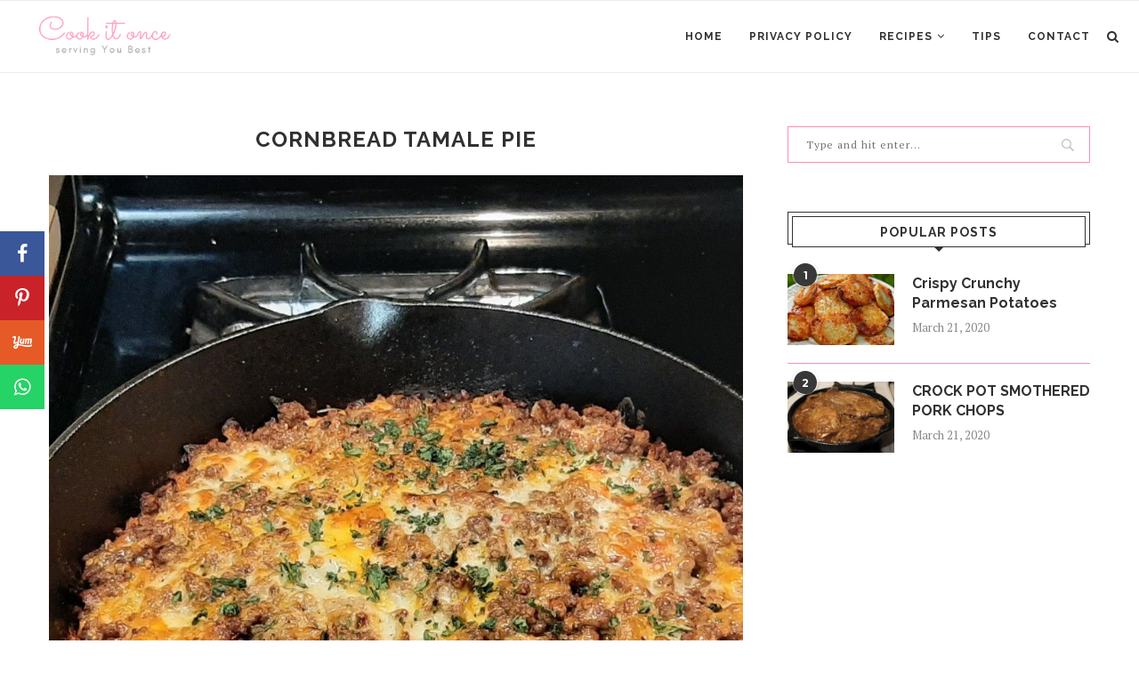

--- FILE ---
content_type: text/html; charset=utf-8
request_url: https://www.google.com/recaptcha/api2/aframe
body_size: 267
content:
<!DOCTYPE HTML><html><head><meta http-equiv="content-type" content="text/html; charset=UTF-8"></head><body><script nonce="Pg--EtL0cxfM4nxJQswFXA">/** Anti-fraud and anti-abuse applications only. See google.com/recaptcha */ try{var clients={'sodar':'https://pagead2.googlesyndication.com/pagead/sodar?'};window.addEventListener("message",function(a){try{if(a.source===window.parent){var b=JSON.parse(a.data);var c=clients[b['id']];if(c){var d=document.createElement('img');d.src=c+b['params']+'&rc='+(localStorage.getItem("rc::a")?sessionStorage.getItem("rc::b"):"");window.document.body.appendChild(d);sessionStorage.setItem("rc::e",parseInt(sessionStorage.getItem("rc::e")||0)+1);localStorage.setItem("rc::h",'1768634411633');}}}catch(b){}});window.parent.postMessage("_grecaptcha_ready", "*");}catch(b){}</script></body></html>